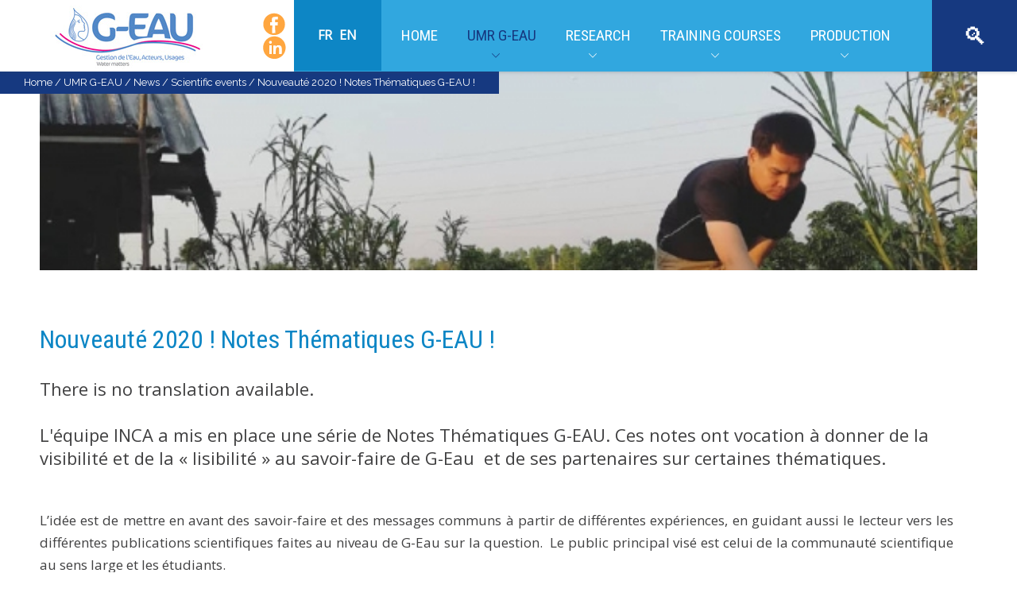

--- FILE ---
content_type: text/html; charset=utf-8
request_url: https://www.g-eau.fr/index.php/en/umr-geau/news/item/1093-notes-thematiques-g-eau
body_size: 6362
content:
<!DOCTYPE html>
<!--[if lte IE 6]><html class="lt-ie9 isIE6" lang="fr-fr" dir="ltr" prefix="og: http://ogp.me/ns#"><![endif]-->
<!--[if IE 7]><html class="lt-ie9 isIE7" lang="fr-fr" dir="ltr" prefix="og: http://ogp.me/ns#"><![endif]-->
<!--[if IE 8]><html class="lt-ie9 isIE8" lang="fr-fr" dir="ltr" prefix="og: http://ogp.me/ns#"><![endif]-->
<!--[if IE 9]><html class="lt-ie9 isIE9" lang="fr-fr" dir="ltr" prefix="og: http://ogp.me/ns#"><![endif]-->
<!--[if gt IE 9]><!--><html lang="fr-fr" dir="ltr" prefix="og: http://ogp.me/ns#"><!--<![endif]-->
	<head>
		<link href="https://fonts.googleapis.com/css?family=Open+Sans|Roboto+Condensed" rel="stylesheet">  
		<meta charset="utf-8" />
	<base href="https://www.g-eau.fr/index.php/en/umr-geau/news/item/1093-notes-thematiques-g-eau" />
	<meta http-equiv="X-UA-Compatible" content="IE=edge,chrome=1" />
	<meta http-equiv="imagetoolbar" content="false" />
	<meta name="robots" content="max-image-preview:large" />
	<meta property="og:url" content="https://www.g-eau.fr/index.php/en/umr-geau/news/item/1093-notes-thematiques-g-eau" />
	<meta property="og:type" content="article" />
	<meta property="og:title" content="Nouveauté 2020 ! Notes Thématiques G-EAU !" />
	<meta property="og:description" content="There is no translation available.L&amp;#39;équipe INCA a mis en place une série de Notes Thématiques G-EAU. Ces notes ont vocation à donner de la visibilité et de la « lisibilité » au savoir-faire de G-Eau&amp;nbsp; et de ses partenaires sur certaines thématiques. L’idée est de mettre en avant des savoir-f..." />
	<meta property="og:image" content="https://www.g-eau.fr/media/k2/items/cache/67dcc46237b8f15ce4fdbadcc79dc8ea_L.jpg" />
	<meta name="image" content="https://www.g-eau.fr/media/k2/items/cache/67dcc46237b8f15ce4fdbadcc79dc8ea_L.jpg" />
	<meta name="twitter:card" content="summary" />
	<meta name="twitter:title" content="Nouveauté 2020 ! Notes Thématiques G-EAU !" />
	<meta name="twitter:description" content="There is no translation available.L&amp;#39;équipe INCA a mis en place une série de Notes Thématiques G-EAU. Ces notes ont vocation à donner de la visibilité et de la « lisibilité » au savoir-faire de G-E..." />
	<meta name="twitter:image" content="https://www.g-eau.fr/media/k2/items/cache/67dcc46237b8f15ce4fdbadcc79dc8ea_M.jpg" />
	<meta name="twitter:image:alt" content="Nouveauté 2020 ! Notes Thématiques G-EAU !" />
	<meta name="viewport" content="width=device-width, user-scalable=0, initial-scale=1.0" />
	<meta name="apple-mobile-web-app-capable" content="yes" />
	<meta name="distribution" content="global" />
	<meta name="designer" content="S-com-Science - http://www.s-com-science.com" />
	<meta name="copyright" content="Copyright (c) 2026 UMR G-EAU" />
	<meta name="description" content="There is no translation available.L&amp;#39;équipe INCA a mis en place une série de Notes Thématiques G-EAU. Ces notes ont vocation à donner de la visibil..." />
	<meta name="generator" content="Joomla! - Open Source Content Management" />
	<title>Nouveauté 2020 ! Notes Thématiques G-EAU !</title>
	<link href="/index.php/en/umr-geau/news/item/1093-notes-thematiques-g-eau" rel="canonical" />
	<link href="/templates/newsworth/includes/images/ios/icon.png" rel="apple-touch-icon" />
	<link href="/templates/newsworth/includes/images/ios/icon-72.png" rel="apple-touch-icon" sizes="72x72" />
	<link href="/templates/newsworth/includes/images/ios/icon@2x.png" rel="apple-touch-icon" sizes="114x114" />
	<link href="/templates/newsworth/includes/images/ios/icon-72@2x.png" rel="apple-touch-icon" sizes="144x144" />
	<link href="/templates/newsworth/favicon.ico" rel="shortcut icon" type="image/vnd.microsoft.icon" />
	<link href="https://cdnjs.cloudflare.com/ajax/libs/magnific-popup.js/1.1.0/magnific-popup.min.css" rel="stylesheet" />
	<link href="https://cdnjs.cloudflare.com/ajax/libs/simple-line-icons/2.4.1/css/simple-line-icons.min.css" rel="stylesheet" />
	<link href="/templates/newsworth/css/k2.css?v=2.11&b=20230112" rel="stylesheet" />
	<link href="/media/com_icagenda/icicons/style.css?e8253b16d6dd088bc21ae39ff6ff68ff" rel="stylesheet" />
	<link href="/plugins/system/jce/css/content.css?aa754b1f19c7df490be4b958cf085e7c" rel="stylesheet" />
	<link href="//fonts.googleapis.com/css?family=Noto Serif:100,200,300,regular,500,600,700,800,900,100italic,200italic,300italic,italic,500italic,600italic,700italic,800italic,900italic|Raleway:100,200,300,regular,500,600,700,800,900,100italic,200italic,300italic,italic,500italic,600italic,700italic,800italic,900italic|Roboto:100,200,300,regular,500,600,700,800,900,100italic,200italic,300italic,italic,500italic,600italic,700italic,800italic,900italic&amp;subset=latin,latin-ext,cyrillic,cyrillic-ext,greek,greek-ext,khmer,vietnamese" rel="stylesheet" />
	<link href="/templates/newsworth/css/template.css" rel="stylesheet" />
	<link href="/templates/newsworth/css/custom.css" rel="stylesheet" />
	<link href="/media/mod_falang/css/template.css" rel="stylesheet" />
	<style>

                        /* K2 - Magnific Popup Overrides */
                        .mfp-iframe-holder {padding:10px;}
                        .mfp-iframe-holder .mfp-content {max-width:100%;width:100%;height:100%;}
                        .mfp-iframe-scaler iframe {background:#fff;padding:10px;box-sizing:border-box;box-shadow:none;}
                    
	</style>
	<script src="/media/jui/js/jquery.min.js?e8253b16d6dd088bc21ae39ff6ff68ff"></script>
	<script src="/media/jui/js/jquery-noconflict.js?e8253b16d6dd088bc21ae39ff6ff68ff"></script>
	<script src="/media/jui/js/jquery-migrate.min.js?e8253b16d6dd088bc21ae39ff6ff68ff"></script>
	<script src="https://cdnjs.cloudflare.com/ajax/libs/magnific-popup.js/1.1.0/jquery.magnific-popup.min.js"></script>
	<script src="/media/k2/assets/js/k2.frontend.js?v=2.11&b=20230112&sitepath=/"></script>
	<script src="/templates/newsworth/js/behaviour.js"></script>
	<script src="/templates/newsworth/js/custom.js"></script>
	<script type="application/ld+json">

                {
                    "@context": "https://schema.org",
                    "@type": "Article",
                    "mainEntityOfPage": {
                        "@type": "WebPage",
                        "@id": "https://www.g-eau.fr/index.php/en/umr-geau/news/item/1093-notes-thematiques-g-eau"
                    },
                    "url": "https://www.g-eau.fr/index.php/en/umr-geau/news/item/1093-notes-thematiques-g-eau",
                    "headline": "Nouveauté 2020 ! Notes Thématiques G-EAU !",
                    "image": [
                        "https://www.g-eau.fr/media/k2/items/cache/67dcc46237b8f15ce4fdbadcc79dc8ea_XL.jpg",
                        "https://www.g-eau.fr/media/k2/items/cache/67dcc46237b8f15ce4fdbadcc79dc8ea_L.jpg",
                        "https://www.g-eau.fr/media/k2/items/cache/67dcc46237b8f15ce4fdbadcc79dc8ea_M.jpg",
                        "https://www.g-eau.fr/media/k2/items/cache/67dcc46237b8f15ce4fdbadcc79dc8ea_S.jpg",
                        "https://www.g-eau.fr/media/k2/items/cache/67dcc46237b8f15ce4fdbadcc79dc8ea_XS.jpg",
                        "https://www.g-eau.fr/media/k2/items/cache/67dcc46237b8f15ce4fdbadcc79dc8ea_Generic.jpg"
                    ],
                    "datePublished": "2020-07-14 13:44:41",
                    "dateModified": "2020-07-14 13:54:50",
                    "author": {
                        "@type": "Person",
                        "name": "Legrand Christine",
                        "url": "https://www.g-eau.fr/index.php/en/list/itemlist/user/1998-legrandchristine"
                    },
                    "publisher": {
                        "@type": "Organization",
                        "name": "G-EAU",
                        "url": "https://www.g-eau.fr/",
                        "logo": {
                            "@type": "ImageObject",
                            "name": "G-EAU",
                            "width": "",
                            "height": "",
                            "url": "https://www.g-eau.fr/"
                        }
                    },
                    "articleSection": "https://www.g-eau.fr/index.php/en/umr-geau/news/itemlist/category/64-scientific-events",
                    "keywords": "",
                    "description": "There is no translation available.L&#039;équipe INCA a mis en place une série de Notes Thématiques G-EAU. Ces notes ont vocation à donner de la visibilité et de la « lisibilité » au savoir-faire de G-Eau et de ses partenaires sur certaines thématiques.",
                    "articleBody": "There is no translation available.L&#039;équipe INCA a mis en place une série de Notes Thématiques G-EAU. Ces notes ont vocation à donner de la visibilité et de la « lisibilité » au savoir-faire de G-Eau et de ses partenaires sur certaines thématiques. L’idée est de mettre en avant des savoir-faire et des messages communs à partir de différentes expériences, en guidant aussi le lecteur vers les différentes publications scientifiques faites au niveau de G-Eau sur la question. Le public principal visé est celui de la communauté scientifique au sens large et les étudiants. La première note porte sur l’installation des jeunes agriculteurs en zone irriguée. Ces notes sont consultables en ligne via le lien suivant : https://www.g-eau.fr/index.php/fr/productions/notes-thematiques N’hésitez pas à partager ce lien !"
                }
                
	</script>
	<script>

	$nuSlider(document).ready(function(){
     $nuSlider('.itemRelated').nuSlider( {
       orientation: 'horizontal',
       step:1,
       viewport: 5,
     transitionTime : 500,
     minItemWidth: 250
    });
	});

	</script>
	<link rel="alternate" href="https://www.g-eau.fr/index.php/fr/umr-geau/actualites/item/1093-notes-thematiques-g-eau" hreflang="fr" />
	<link rel="alternate" href="https://www.g-eau.fr/index.php/fr/umr-geau/actualites/item/1093-notes-thematiques-g-eau"  hreflang="x-default" />
	<link rel="alternate" href="https://www.g-eau.fr/index.php/en/umr-geau/news/item/1093-notes-thematiques-g-eau" hreflang="en" />

		
	<!--[if lt IE 9]>
	<script src="//cdnjs.cloudflare.com/ajax/libs/html5shiv/3.6.2/html5shiv.js"></script>
	<![endif]-->

	</head>
	<body id="com_k2" class="viewIsItem idIs1093 itemIdIs148">
		
		<div id="page">
				

				<header class="mainHeader">
					<div class="row collapse">
						<div id="logoWrap" class="column small-8 large-3 transition">
							<h1>
								<a href="https://www.g-eau.fr/">
																		<img src="/images/banners/logo_geau.jpg" alt="G-EAU" />
																	</a>
							</h1>
						</div>

												<nav id="mainNavigation" class="column small-3 large-8 transition">
							<div id="menuToggler"><a href="#" class="icon-hamburger"></a></div>
								<div id="moduleId172" class="module sociaux">
				<div class="moduleContent">
			

<div class="customsociaux"  >
	<p><a href="https://www.facebook.com/umr183geau" target="_blank" rel="noopener"><img src="/images/banners/bt_facebook.png" alt="" /></a></p>
<p><a href="https://www.linkedin.com/company/sophie-laplaze-1490b0211/?viewAsMember=true" target="_blank" rel="noopener"><img src="/images/banners/bt_linkedin.png" alt="" /></a></p></div>
		</div>
	</div>
		<div id="moduleId139" class="module lang">
				<div class="moduleContent">
			


<div class="mod-languageslang ">

    


<ul class="lang-inline">
    
        
        <!-- >>> [FREE] >>> -->
                    <li class="" dir="ltr">
                                    <a href="/index.php/fr/umr-geau/actualites/item/1093-notes-thematiques-g-eau">
                                                                            FR                                            </a>
                            </li>
                <!-- <<< [FREE] <<< -->
    
        
        <!-- >>> [FREE] >>> -->
                    <li class="lang-active" dir="ltr">
                                    <a href="/index.php/en/umr-geau/news/item/1093-notes-thematiques-g-eau">
                                                                            EN                                            </a>
                            </li>
                <!-- <<< [FREE] <<< -->
    </ul>

</div>
		</div>
	</div>
		<div id="moduleId1" class="module _menu">
				<div class="moduleContent">
			<ul class="nav menu nav-pills mod-list">
<li class="item-101 default"><a href="/index.php/en/" >Home</a></li><li class="item-133 active deeper parent"><a href="/index.php/en/umr-g-eau" >UMR G-EAU</a><ul class="nav-child unstyled small"><li class="item-199 alias-parent-active"><a href="/index.php/en/umr-g-eau" >Presentation</a></li><li class="item-148 current active"><a href="/index.php/en/umr-geau/news" >News</a></li><li class="item-149"><a href="/index.php/en/umr-g-eau/events" >Events</a></li><li class="item-509"><a href="/index.php/en/umr-g-eau/calendar-of-events" >Calendar of events</a></li><li class="item-200"><a href="/index.php/en/umr-g-eau/flow-chart" >Flow chart</a></li><li class="item-306"><a href="/index.php/en/jru-g-eau/staff" >Staff</a></li><li class="item-201"><a href="/index.php/en/umr-g-eau/scientific-fields" >Scientific fields</a></li><li class="item-202"><a href="/index.php/en/umr-g-eau/teams" >Teams</a></li><li class="item-203"><a href="/index.php/en/jru-g-eau/recruitment" >Recruitment</a></li></ul></li><li class="item-122 deeper parent"><a href="/index.php/en/research" >Research</a><ul class="nav-child unstyled small"><li class="item-204"><a href="/index.php/en/research-activities/experimental-platforms" >Experimental platforms</a></li><li class="item-216"><a href="/index.php/en/research-activities/geographic-locations" >Geographic locations</a></li><li class="item-128"><a href="/index.php/en/research/current-projects" >Current projects</a></li><li class="item-130"><a href="/index.php/en/research/completed-projects" >Completed projects</a></li><li class="item-205"><a href="/index.php/en/research/umr-networks" >UMR networks</a></li><li class="item-206"><a href="/index.php/en/research-activities/regular-seminars" >Regular seminars</a></li></ul></li><li class="item-131 deeper parent"><a href="/index.php/en/training-courses" >Training Courses</a><ul class="nav-child unstyled small"><li class="item-210"><a href="/index.php/en/training-courses/master-2" >MASTER</a></li><li class="item-209"><a href="/index.php/en/training-courses/engineering" >Engineering</a></li><li class="item-211"><a href="/index.php/en/training-courses/education-and-training" >Education and training</a></li><li class="item-212"><a href="/index.php/en/training-courses/doctoral-training" >Doctoral training</a></li><li class="item-215"><a href="/index.php/en/training-courses/theses-in-progress" >Theses in progress</a></li><li class="item-213"><a href="/index.php/en/formation-geau/mooc" >MOOC</a></li></ul></li><li class="item-132 deeper parent"><a href="/index.php/en/production" >Production</a><ul class="nav-child unstyled small"><li class="item-366"><a href="/index.php/en/production/methods-and-tools" >Methods and tools</a></li><li class="item-218"><a href="/index.php/en/productions/software" >Software</a></li><li class="item-511"><a href="/index.php/en/productions/publications-2" >Publications sur HAL</a></li><li class="item-220"><a href="/index.php/en/production/hdr" >HDR</a></li><li class="item-221"><a href="/index.php/en/production/theses" >Theses</a></li><li class="item-222"><a href="/index.php/en/production/working-papers" >Working papers</a></li><li class="item-447"><a href="/index.php/en/production/thematiques-notes" >Thematic notes</a></li><li class="item-639"><a href="/index.php/en/production/pour-le-grand-public" >For the public</a></li></ul></li></ul>
		</div>
	</div>
	
						</nav>
						
												<div id="siteSearch" class="column small-1 large-1 transition">
								<div id="moduleId155" class="module _recherche">
				<div class="moduleContent">
			<div id="searchModuleBox155" class="searchModule k2SearchBlock  _recherche">
	<a class="huge-search icon-search" id="searchOpen" href="#"></a>

    <form action="/index.php/en/umr-geau/news" method="post" class="form-inline">
    		0<div class="column small-8 large-9"><input name="searchword" id="mod-search-searchword" maxlength="200"  class="inputbox search-query" type="text" size="0" value="Saisir le texte ici..."  onblur="if (this.value=='') this.value='Saisir le texte ici...';" onfocus="if (this.value=='Saisir le texte ici...') this.value='';" /></div>    	<input type="hidden" name="task" value="search" />
    	<input type="hidden" name="option" value="com_search" />
    	<input type="hidden" name="Itemid" value="356" />
    </form>
    <a class="huge-search icon-close" id="searchClose" href="#"></a>
</div>
		</div>
	</div>
	
						</div>
						
					</div>
				</header>

				<div class="row collapse">
					<div id="system-message-container">
	</div>


										<section class="column small-12 slideshow">
							<div id="moduleId17" class="module hasPageHeading">
				<div class="moduleContent">
			
<div class="sans breadcrumbs hasPageHeading">
<a href="/index.php/en/" class="pathway">Home</a> / <a href="/index.php/en/umr-g-eau" class="pathway">UMR G-EAU</a> / <a href="/index.php/en/umr-geau/news" class="pathway">News</a> / <a href="/index.php/en/umr-geau/news/itemlist/category/64-scientific-events" class="pathway">Scientific events</a> / <span>Nouveauté 2020 ! Notes Thématiques G-EAU !</span></div>
		</div>
	</div>
	
					</section>
					
					
					
					<!-- the content area -->
					<div id="main" class="column small-12">

						
						
						<section class="gridblock small-12 hasSlideshow large-12 content">
														<!-- component area -->
							

<!-- Start K2 Item Layout -->
<span id="startOfPageId1093"></span>

<div id="k2Container" class="itemView">

	<!-- Plugins: BeforeDisplay -->
	
	<!-- K2 Plugins: K2BeforeDisplay -->
	
  		<div class="itemImageBlock landscapeSize">
	  <span class="itemImage">
	  	<a class="modal" rel="{handler: 'image'}" href="/media/k2/items/cache/67dcc46237b8f15ce4fdbadcc79dc8ea_XL.jpg" title="Click to preview image">
	  		<img src="/media/k2/items/cache/67dcc46237b8f15ce4fdbadcc79dc8ea_L.jpg" alt="Nouveauté 2020 ! Notes Thématiques G-EAU !" style="width:600px; height:auto;" />
	  	</a>
	  </span>
	<div class="clr"></div>
	</div>

	  
	
  
    <div class="clr"></div>
	<div class="column small-12 large-centered">
		<div class="row itemPrimaryZone">
		
		<div class="column small-12 ">
						<div class="column small-12 large-12">
			  <!-- Item title -->
			  <h2 class="itemTitle">
			  	
					
			  	Nouveauté 2020 ! Notes Thématiques G-EAU !			  </h2>

				<!-- Plugins: AfterDisplayTitle -->
				
				<!-- K2 Plugins: K2AfterDisplayTitle -->
							</div>
			<div class="clr"></div>
			
			
			
			<div class="column small-12">
			  <!-- Plugins: BeforeDisplayContent -->
			  
			  <!-- K2 Plugins: K2BeforeDisplayContent -->
			  
			  			  			  <!-- Item introtext -->
			  <div class="itemIntroText">
			  	<div class="falang-missing">There is no translation available.</div><br/><p>L'équipe INCA a mis en place une série de Notes Thématiques G-EAU. Ces notes ont vocation à donner de la visibilité et de la « lisibilité » au savoir-faire de G-Eau&nbsp; et de ses partenaires sur certaines thématiques.</p>
			  </div>
			  			  			  <!-- Item fulltext -->
			  <div class="itemFullText">
			  				  	
<p>L’idée est de mettre en avant des savoir-faire et des messages communs à partir de différentes expériences, en guidant aussi le lecteur vers les différentes publications scientifiques faites au niveau de G-Eau sur la question.&nbsp; Le public principal visé est celui de la communauté scientifique au sens large et les étudiants.</p>
<p>La première note porte sur l’installation des jeunes agriculteurs en zone irriguée.</p>
<p>Ces notes sont consultables en ligne via le lien suivant : <a href="https://www.g-eau.fr/index.php/fr/productions/notes-thematiques" target="_blank" rel="noopener">https://www.g-eau.fr/index.php/fr/productions/notes-thematiques</a></p>
<p>N’hésitez pas à partager ce lien !</p>			  </div>
			  			  
				<div class="clr"></div>

				
			  
			</div>

           </div> <!-- .itemPrimaryZone -->
			
			
		<div class="clr"></div>

	</div> <!-- /.row- main zone -->


  	<!-- Plugins: AfterDisplayContent -->
	  
	  <!-- K2 Plugins: K2AfterDisplayContent -->
	  
	  
	  
	  

		
		<div class="clr"></div>
	  <!-- Plugins: AfterDisplay -->
	  
	  <!-- K2 Plugins: K2AfterDisplay -->
	  
				<div class="sans itemBackToTop hidden">
			<a class="k2Anchor" href="/index.php/en/umr-geau/news/item/1093-notes-thematiques-g-eau#startOfPageId1093">
				back to top			</a>
		</div>
		
	</div>

  
  
 

	<div class="clr"></div>
	
  
</div>
<!-- End K2 Item Layout -->
<!-- JoomlaWorks "K2" (v2.11) | Learn more about K2 at https://getk2.org -->

<div><a title="Faboba : Cr&eacute;ation de composantJoomla" style="font-size: 8px;; visibility: visible;display:inline;" href="http://www.faboba.com" target="_blank">FaLang translation system by Faboba</a></div>
						</section>
						<!-- end of component area -->

						
						
						
					</div>
					<div class="clr"></div>

					
					
					
					
										<div class="column small-12 lowerModArea aboveFooter" id="aboveFooter">
							<div id="moduleId111" class="module ">
				<div class="moduleContent">
			

<div class="custom"  >
	<table style="margin-left: auto; margin-right: auto; width: 1193px; height: 213px;">
<tbody>
<tr>
<td><a href="http://www2.agroparistech.fr/" target="_blank" rel="alternate noopener noreferrer"><img src="/images/page_accueil/APT_Logo_fra1.png" alt="APT Logo fra" width="209" height="51" /></a>&nbsp;&nbsp;&nbsp;&nbsp;&nbsp; <a href="https://www.brgm.fr/" target="_blank" rel="alternate noopener noreferrer"><img src="/images/page_accueil/logo_brgm_web-fr1.png" alt="logo brgm web fr" width="186" height="63" /></a><a href="http://www.cirad.fr" target="_blank" rel="alternate noopener noreferrer"><img src="/images/page_accueil/logo_cirad.png" alt="" width="207" height="91" /></a><a href="https://www.inrae.fr/" target="_blank" rel="alternate noopener noreferrer"><img src="/images/page_accueil/logo_inrae.jpg" alt="logo inrae" width="156" height="69" /></a><a href="https://www.ird.fr" target="_blank" rel="alternate noopener noreferrer"><img src="/images/page_accueil/logo_ird.png" alt="" width="160" height="100" /></a><a href="https://www.supagro.fr" target="_blank" rel="alternate noopener noreferrer"><img src="/images/page_accueil/Logo_Institut_Agro_Mpl-petit.png" alt="Logo Institut Agro Mpl petit" width="230" height="66" /></a></td>
</tr>
</tbody>
</table>
<p>&nbsp;</p>
<p><span style="border-radius: 2px; text-indent: 20px; width: auto; padding: 0px 4px 0px 0px; text-align: center; font: bold 11px/20px 'Helvetica Neue',Helvetica,sans-serif; color: #ffffff; background: #bd081c  no-repeat scroll 3px 50% / 14px 14px; position: absolute; opacity: 1; z-index: 8675309; display: none; cursor: pointer;">Enregistrer</span></p>
<p><span style="border-radius: 2px; text-indent: 20px; width: auto; padding: 0px 4px 0px 0px; text-align: center; font: bold 11px/20px 'Helvetica Neue',Helvetica,sans-serif; color: #ffffff; background: #bd081c  no-repeat scroll 3px 50% / 14px 14px; position: absolute; opacity: 1; z-index: 8675309; display: none; cursor: pointer;">Enregistrer</span></p>
<p><span style="border-radius: 2px; text-indent: 20px; width: auto; padding: 0px 4px 0px 0px; text-align: center; font: bold 11px/20px 'Helvetica Neue',Helvetica,sans-serif; color: #ffffff; background: #bd081c  no-repeat scroll 3px 50% / 14px 14px; position: absolute; opacity: 1; z-index: 8675309; display: none; cursor: pointer;">Enregistrer</span></p>
<p><span style="border-radius: 2px; text-indent: 20px; width: auto; padding: 0px 4px 0px 0px; text-align: center; font: bold 11px/20px 'Helvetica Neue',Helvetica,sans-serif; color: #ffffff; background: #bd081c  no-repeat scroll 3px 50% / 14px 14px; position: absolute; opacity: 1; z-index: 8675309; display: none; cursor: pointer;">Enregistrer</span></p>
<p><span style="border-radius: 2px; text-indent: 20px; width: auto; padding: 0px 4px 0px 0px; text-align: center; font: bold 11px/20px 'Helvetica Neue',Helvetica,sans-serif; color: #ffffff; background: #bd081c  no-repeat scroll 3px 50% / 14px 14px; position: absolute; opacity: 1; z-index: 8675309; display: none; cursor: pointer; top: 22px; left: 22px;">Enregistrer</span></p>
<p><span style="border-radius: 2px; text-indent: 20px; width: auto; padding: 0px 4px 0px 0px; text-align: center; font: bold 11px/20px 'Helvetica Neue',Helvetica,sans-serif; color: #ffffff; background: #bd081c  no-repeat scroll 3px 50% / 14px 14px; position: absolute; opacity: 1; z-index: 8675309; display: none; cursor: pointer; top: 22px; left: 22px;">Enregistrer</span></p></div>
		</div>
	</div>
	
					</div>
					
				</div>
				<footer class="mainFooter">
										<div class="row topFooterRow">

												<aside class="column small-12 medium-module-6 large-3 footerMod">
								<div id="moduleId133" class="module ">
				<div class="moduleContent">
			<ul class="nav menu mod-list">
<li class="item-223 deeper parent"><a href="/index.php/en/umr-g-eau" >UMR G-EAU</a><ul class="nav-child unstyled small"><li class="item-224 alias-parent-active"><a href="/index.php/en/umr-g-eau" >Presentation</a></li><li class="item-225 current active"><a href="/index.php/en/umr-geau/news" >News</a></li><li class="item-226"><a href="/index.php/en/umr-g-eau/events" >Agenda</a></li><li class="item-251"><a href="/index.php/en/umr-g-eau/flow-chart" >Organigramme</a></li><li class="item-252"><a href="/index.php/en/umr-g-eau/scientific-fields" >Les domaines scientifiques</a></li><li class="item-253"><a href="/index.php/en/umr-g-eau/teams" >Teams</a></li><li class="item-254"><a href="/index.php/en/jru-g-eau/recruitment" >Recruitment</a></li></ul></li></ul>
		</div>
	</div>
	
						</aside>
						
												<aside class="column small-12 medium-module-6 large-3 footerMod">
								<div id="moduleId134" class="module ">
				<div class="moduleContent">
			<ul class="nav menu mod-list">
<li class="item-231 deeper parent"><a href="/index.php/en/research" >RESEARCH</a><ul class="nav-child unstyled small"><li class="item-230"><a href="/index.php/en/research-activities/experimental-platforms" >Experimental platforms</a></li><li class="item-232"><a href="/index.php/en/research-activities/geographic-locations" >Geographic locations</a></li><li class="item-233"><a href="/index.php/en/research/current-projects" >Current projects</a></li><li class="item-234"><a href="/index.php/en/research/completed-projects" >Completed projects</a></li><li class="item-235"><a href="/index.php/en/research/umr-networks" >Nos réseaux scientifiques et techniques</a></li><li class="item-236"><a href="/index.php/en/research-activities/regular-seminars" >Regular seminars</a></li></ul></li></ul>
		</div>
	</div>
	
						</aside>
						
												<aside class="column small-12 medium-module-6 large-3 footerMod">
								<div id="moduleId135" class="module ">
				<div class="moduleContent">
			<ul class="nav menu mod-list">
<li class="item-237 deeper parent"><a href="/index.php/en/training-courses" >TRAINING COURSES</a><ul class="nav-child unstyled small"><li class="item-238"><a href="/index.php/en/training-courses/master-2" >MASTER</a></li><li class="item-239"><a href="/index.php/en/training-courses/engineering" >Engineering</a></li><li class="item-240"><a href="/index.php/en/training-courses/education-and-training" >Education and training</a></li><li class="item-241"><a href="/index.php/en/training-courses/doctoral-training" >Doctoral training</a></li><li class="item-242"><a href="/index.php/en/training-courses/theses-in-progress" >Theses in progress</a></li><li class="item-243"><a href="/index.php/en/formation-geau/mooc" >MOOC</a></li><li class="item-244"><a href="/index.php/en/?Itemid=214" >Collective workshops</a></li></ul></li></ul>
		</div>
	</div>
	
						</aside>
						
												<aside class="column small-12 medium-module-6 large-3 footerMod">
								<div id="moduleId136" class="module ">
				<div class="moduleContent">
			<ul class="nav menu mod-list">
<li class="item-245 deeper parent"><a href="/index.php/en/production" >PRODUCTION</a><ul class="nav-child unstyled small"><li class="item-246"><a href="/index.php/en/productions/software" >Software</a></li><li class="item-247"><a href="/index.php/en/?Itemid=219" >Publications</a></li><li class="item-248"><a href="/index.php/en/production/hdr" >HDR</a></li><li class="item-249"><a href="/index.php/en/production/theses" >Theses</a></li><li class="item-250"><a href="/index.php/en/production/working-papers" >Working papers</a></li><li class="item-448"><a href="/index.php/en/production/thematiques-notes" >Thematic notes</a></li><li class="item-365"><a href="/index.php/en/production" >Méthodes et outils</a></li><li class="item-637"><a href="/index.php/en/production/pour-le-grand-public" >Pour le Grand Public</a></li></ul></li></ul>
		</div>
	</div>
	
						</aside>
											</div>
					
					<div class="crights">
						<div class="row sans">
                          
                        				<div class="column small-12 large-6">
					<div class="row collapse">
							<div id="moduleId116" class="module ">
				<div class="moduleContent">
			<ul class="nav menu mod-list">
<li class="item-125"><a href="/index.php/en/contact" >Contact</a></li><li class="item-126"><a href="/index.php/en/plan-of-access" >Plan of access</a></li><li class="item-127"><a href="/index.php/en/legal-notices" >Legal notices</a></li><li class="item-318"><a href="/index.php/en/intranet" >Intranet</a></li></ul>
		</div>
	</div>
	
					</div>
				</div>
				                          
							<div id="copyrights" class="column small-12 large-6">Copyright &copy; 2026 UMR G-EAU. Tous droits réservés.</div>
							
						</div>
					</div>
				</footer>
		</div>
				
	</body>
</html>
